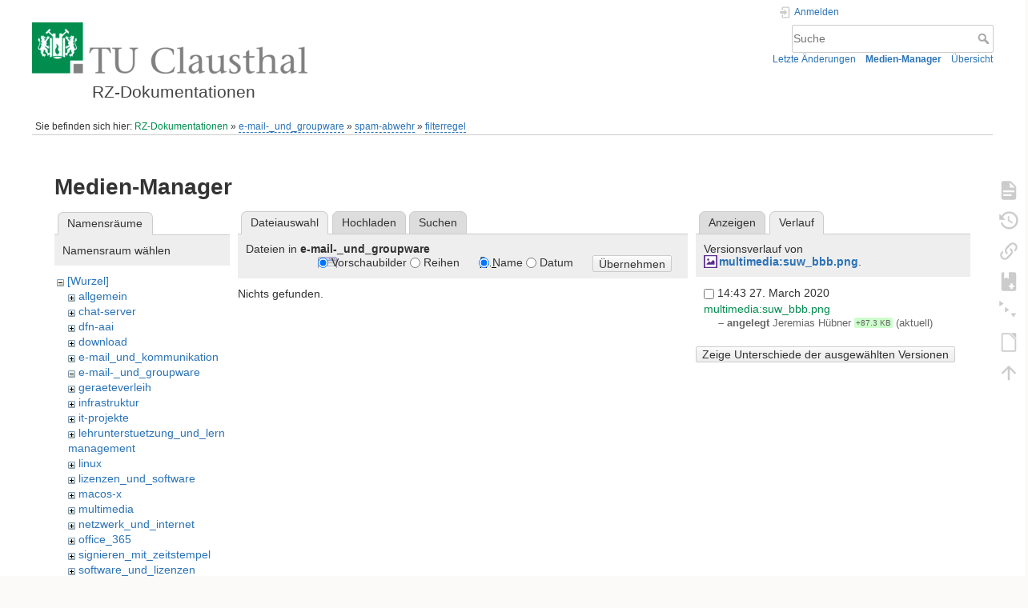

--- FILE ---
content_type: text/html; charset=utf-8
request_url: https://doku.tu-clausthal.de/doku.php?id=e-mail-_und_groupware:spam-abwehr:filterregel:start&ns=e-mail-_und_groupware&tab_files=files&do=media&tab_details=history&image=multimedia%3Asuw_bbb.png
body_size: 5701
content:
<!DOCTYPE html>
<html lang="de" dir="ltr" class="no-js">
<head>
    <meta charset="utf-8" />
    <title>e-mail-_und_groupware:spam-abwehr:filterregel:start [RZ-Dokumentationen]</title>
    <style>.enabled-copycode { cursor:cell; }</style><meta name="generator" content="DokuWiki"/>
<meta name="theme-color" content="#008800"/>
<meta name="robots" content="noindex,nofollow"/>
<link rel="search" type="application/opensearchdescription+xml" href="/lib/exe/opensearch.php" title="RZ-Dokumentationen"/>
<link rel="start" href="/"/>
<link rel="contents" href="/doku.php?id=e-mail-_und_groupware:spam-abwehr:filterregel:start&amp;do=index" title="Übersicht"/>
<link rel="manifest" href="/lib/exe/manifest.php" crossorigin="use-credentials"/>
<link rel="alternate" type="application/rss+xml" title="Letzte Änderungen" href="/feed.php"/>
<link rel="alternate" type="application/rss+xml" title="Aktueller Namensraum" href="/feed.php?mode=list&amp;ns=e-mail-_und_groupware:spam-abwehr:filterregel"/>
<link rel="alternate" type="text/html" title="HTML Klartext" href="/doku.php?do=export_xhtml&amp;id=e-mail-_und_groupware:spam-abwehr:filterregel:start"/>
<link rel="alternate" type="text/plain" title="Wiki Markup" href="/doku.php?do=export_raw&amp;id=e-mail-_und_groupware:spam-abwehr:filterregel:start"/>
<link rel="stylesheet" href="/lib/exe/css.php?t=dokuwiki&amp;tseed=721a957773f3b82047724b6420aa9ca7"/>
<script >var NS='e-mail-_und_groupware:spam-abwehr:filterregel';var JSINFO = {"plugins":{"edittable":{"default columnwidth":""},"tablelayout":{"features_active_by_default":0},"copycode":{"EnableForInline":1,"EnableForHighlighted":1,"EnableBlockInline":1}},"act":"media","ajax":"ajax","bookcreator":{"areToolsVisible":false,"showBookbar":"noempty"},"plugin_folded":{"hide":"zuklappen","reveal":"aufklappen"},"isadmin":0,"isauth":0,"move_renameokay":false,"move_allowrename":false,"schemes":["http","https","telnet","gopher","wais","ftp","ed2k","irc","ldap"],"id":"e-mail-_und_groupware:spam-abwehr:filterregel:start","namespace":"e-mail-_und_groupware:spam-abwehr:filterregel","ACT":"media","useHeadingNavigation":1,"useHeadingContent":1};(function(H){H.className=H.className.replace(/\bno-js\b/,'js')})(document.documentElement);</script>
<script src="/lib/exe/jquery.php?tseed=8faf3dc90234d51a499f4f428a0eae43" defer="defer"></script>
<script src="/lib/exe/js.php?t=dokuwiki&amp;tseed=721a957773f3b82047724b6420aa9ca7" defer="defer"></script>
<script type="text/x-mathjax-config">MathJax.Hub.Config({
    tex2jax: {
        inlineMath: [ ["$","$"], ["\\(","\\)"] ],
        displayMath: [ ["$$","$$"], ["\\[","\\]"] ],
        processEscapes: true
    }
});</script>
<script type="text/javascript" charset="utf-8" src="https://cdnjs.cloudflare.com/ajax/libs/mathjax/2.7.9/MathJax.js?config=TeX-AMS_CHTML.js"></script>
    <meta name="viewport" content="width=device-width,initial-scale=1" />
    <link rel="shortcut icon" href="/lib/exe/fetch.php?media=wiki:favicon.ico" />
<link rel="apple-touch-icon" href="/lib/tpl/dokuwiki/images/apple-touch-icon.png" />
    </head>

<body>
    <div id="dokuwiki__site"><div id="dokuwiki__top" class="site dokuwiki mode_media tpl_dokuwiki  notFound   hasSidebar">

        
<!-- ********** HEADER ********** -->
<header id="dokuwiki__header"><div class="pad group">

    
    <div class="headings group">
        <ul class="a11y skip">
            <li><a href="#dokuwiki__content">zum Inhalt springen</a></li>
        </ul>

        <h1 class="logo"><a href="/doku.php?id=start"  accesskey="h" title="Startseite [h]"><img src="/lib/exe/fetch.php?media=wiki:logo.png" width="344" height="64" alt="" /><span>RZ-Dokumentationen</span></a></h1>
            </div>

    <div class="tools group">
        <!-- USER TOOLS -->
                    <div id="dokuwiki__usertools">
                <h3 class="a11y">Benutzer-Werkzeuge</h3>
                <ul>
                    <li class="action login"><a href="/doku.php?id=e-mail-_und_groupware:spam-abwehr:filterregel:start&amp;do=login&amp;sectok=" title="Anmelden" rel="nofollow"><span>Anmelden</span><svg xmlns="http://www.w3.org/2000/svg" width="24" height="24" viewBox="0 0 24 24"><path d="M10 17.25V14H3v-4h7V6.75L15.25 12 10 17.25M8 2h9a2 2 0 0 1 2 2v16a2 2 0 0 1-2 2H8a2 2 0 0 1-2-2v-4h2v4h9V4H8v4H6V4a2 2 0 0 1 2-2z"/></svg></a></li>                </ul>
            </div>
        
        <!-- SITE TOOLS -->
        <div id="dokuwiki__sitetools">
            <h3 class="a11y">Webseiten-Werkzeuge</h3>
            <form action="/doku.php?id=start" method="get" role="search" class="search doku_form" id="dw__search" accept-charset="utf-8"><input type="hidden" name="do" value="search" /><input type="hidden" name="id" value="e-mail-_und_groupware:spam-abwehr:filterregel:start" /><div class="no"><input name="q" type="text" class="edit" title="[F]" accesskey="f" placeholder="Suche" autocomplete="on" id="qsearch__in" value="" /><button value="1" type="submit" title="Suche">Suche</button><div id="qsearch__out" class="ajax_qsearch JSpopup"></div></div></form>            <div class="mobileTools">
                <form action="/doku.php" method="get" accept-charset="utf-8"><div class="no"><input type="hidden" name="id" value="e-mail-_und_groupware:spam-abwehr:filterregel:start" /><select name="do" class="edit quickselect" title="Werkzeuge"><option value="">Werkzeuge</option><optgroup label="Seiten-Werkzeuge"><option value="">Seite anzeigen</option><option value="revisions">Ältere Versionen</option><option value="backlink">Links hierher</option><option value="plugin_bookcreator__addtobook">Zu Buch hinzufügen</option><option value="menuitemfolded">Alles aus-/einklappen</option><option value="export_odt">ODT exportieren</option></optgroup><optgroup label="Webseiten-Werkzeuge"><option value="recent">Letzte Änderungen</option><option value="media">Medien-Manager</option><option value="index">Übersicht</option></optgroup><optgroup label="Benutzer-Werkzeuge"><option value="login">Anmelden</option></optgroup></select><button type="submit">&gt;</button></div></form>            </div>
            <ul>
                <li class="action recent"><a href="/doku.php?id=e-mail-_und_groupware:spam-abwehr:filterregel:start&amp;do=recent" title="Letzte Änderungen [r]" rel="nofollow" accesskey="r">Letzte Änderungen</a></li><li class="action media"><a href="/doku.php?id=e-mail-_und_groupware:spam-abwehr:filterregel:start&amp;do=media&amp;ns=e-mail-_und_groupware%3Aspam-abwehr%3Afilterregel" title="Medien-Manager" rel="nofollow">Medien-Manager</a></li><li class="action index"><a href="/doku.php?id=e-mail-_und_groupware:spam-abwehr:filterregel:start&amp;do=index" title="Übersicht [x]" rel="nofollow" accesskey="x">Übersicht</a></li>            </ul>
        </div>

    </div>

    <!-- BREADCRUMBS -->
            <div class="breadcrumbs">
                            <div class="youarehere"><span class="bchead">Sie befinden sich hier: </span><span class="home"><bdi><a href="/doku.php?id=start" class="wikilink1" title="start" data-wiki-id="start">RZ-Dokumentationen</a></bdi></span> » <bdi><a href="/doku.php?id=e-mail-_und_groupware:start" class="wikilink2" title="e-mail-_und_groupware:start" rel="nofollow" data-wiki-id="e-mail-_und_groupware:start">e-mail-_und_groupware</a></bdi> » <bdi><a href="/doku.php?id=e-mail-_und_groupware:spam-abwehr:start" class="wikilink2" title="e-mail-_und_groupware:spam-abwehr:start" rel="nofollow" data-wiki-id="e-mail-_und_groupware:spam-abwehr:start">spam-abwehr</a></bdi> » <bdi><a href="/doku.php?id=e-mail-_und_groupware:spam-abwehr:filterregel:start" class="wikilink2" title="e-mail-_und_groupware:spam-abwehr:filterregel:start" rel="nofollow" data-wiki-id="e-mail-_und_groupware:spam-abwehr:filterregel:start">filterregel</a></bdi></div>
                                </div>
    
    <hr class="a11y" />
</div></header><!-- /header -->

        <div class="wrapper group">

            
            <!-- ********** CONTENT ********** -->
            <main id="dokuwiki__content"><div class="pad group">
                
                <div class="pageId"><span>e-mail-_und_groupware:spam-abwehr:filterregel:start</span></div>

                <div class="page group">
                                                            <!-- wikipage start -->
                    <div id="mediamanager__page">
<h1>Medien-Manager</h1>
<div class="panel namespaces">
<h2>Namensräume</h2>
<div class="panelHeader">Namensraum wählen</div>
<div class="panelContent" id="media__tree">

<ul class="idx">
<li class="media level0 open"><img src="/lib/images/minus.gif" alt="−" /><div class="li"><a href="/doku.php?id=e-mail-_und_groupware:spam-abwehr:filterregel:start&amp;ns=&amp;tab_files=files&amp;do=media&amp;tab_details=history&amp;image=multimedia%3Asuw_bbb.png" class="idx_dir">[Wurzel]</a></div>
<ul class="idx">
<li class="media level1 closed"><img src="/lib/images/plus.gif" alt="+" /><div class="li"><a href="/doku.php?id=e-mail-_und_groupware:spam-abwehr:filterregel:start&amp;ns=allgemein&amp;tab_files=files&amp;do=media&amp;tab_details=history&amp;image=multimedia%3Asuw_bbb.png" class="idx_dir">allgemein</a></div></li>
<li class="media level1 closed"><img src="/lib/images/plus.gif" alt="+" /><div class="li"><a href="/doku.php?id=e-mail-_und_groupware:spam-abwehr:filterregel:start&amp;ns=chat-server&amp;tab_files=files&amp;do=media&amp;tab_details=history&amp;image=multimedia%3Asuw_bbb.png" class="idx_dir">chat-server</a></div></li>
<li class="media level1 closed"><img src="/lib/images/plus.gif" alt="+" /><div class="li"><a href="/doku.php?id=e-mail-_und_groupware:spam-abwehr:filterregel:start&amp;ns=dfn-aai&amp;tab_files=files&amp;do=media&amp;tab_details=history&amp;image=multimedia%3Asuw_bbb.png" class="idx_dir">dfn-aai</a></div></li>
<li class="media level1 closed"><img src="/lib/images/plus.gif" alt="+" /><div class="li"><a href="/doku.php?id=e-mail-_und_groupware:spam-abwehr:filterregel:start&amp;ns=download&amp;tab_files=files&amp;do=media&amp;tab_details=history&amp;image=multimedia%3Asuw_bbb.png" class="idx_dir">download</a></div></li>
<li class="media level1 closed"><img src="/lib/images/plus.gif" alt="+" /><div class="li"><a href="/doku.php?id=e-mail-_und_groupware:spam-abwehr:filterregel:start&amp;ns=e-mail_und_kommunikation&amp;tab_files=files&amp;do=media&amp;tab_details=history&amp;image=multimedia%3Asuw_bbb.png" class="idx_dir">e-mail_und_kommunikation</a></div></li>
<li class="media level1 open"><img src="/lib/images/minus.gif" alt="−" /><div class="li"><a href="/doku.php?id=e-mail-_und_groupware:spam-abwehr:filterregel:start&amp;ns=e-mail-_und_groupware&amp;tab_files=files&amp;do=media&amp;tab_details=history&amp;image=multimedia%3Asuw_bbb.png" class="idx_dir">e-mail-_und_groupware</a></div></li>
<li class="media level1 closed"><img src="/lib/images/plus.gif" alt="+" /><div class="li"><a href="/doku.php?id=e-mail-_und_groupware:spam-abwehr:filterregel:start&amp;ns=geraeteverleih&amp;tab_files=files&amp;do=media&amp;tab_details=history&amp;image=multimedia%3Asuw_bbb.png" class="idx_dir">geraeteverleih</a></div></li>
<li class="media level1 closed"><img src="/lib/images/plus.gif" alt="+" /><div class="li"><a href="/doku.php?id=e-mail-_und_groupware:spam-abwehr:filterregel:start&amp;ns=infrastruktur&amp;tab_files=files&amp;do=media&amp;tab_details=history&amp;image=multimedia%3Asuw_bbb.png" class="idx_dir">infrastruktur</a></div></li>
<li class="media level1 closed"><img src="/lib/images/plus.gif" alt="+" /><div class="li"><a href="/doku.php?id=e-mail-_und_groupware:spam-abwehr:filterregel:start&amp;ns=it-projekte&amp;tab_files=files&amp;do=media&amp;tab_details=history&amp;image=multimedia%3Asuw_bbb.png" class="idx_dir">it-projekte</a></div></li>
<li class="media level1 closed"><img src="/lib/images/plus.gif" alt="+" /><div class="li"><a href="/doku.php?id=e-mail-_und_groupware:spam-abwehr:filterregel:start&amp;ns=lehrunterstuetzung_und_lernmanagement&amp;tab_files=files&amp;do=media&amp;tab_details=history&amp;image=multimedia%3Asuw_bbb.png" class="idx_dir">lehrunterstuetzung_und_lernmanagement</a></div></li>
<li class="media level1 closed"><img src="/lib/images/plus.gif" alt="+" /><div class="li"><a href="/doku.php?id=e-mail-_und_groupware:spam-abwehr:filterregel:start&amp;ns=linux&amp;tab_files=files&amp;do=media&amp;tab_details=history&amp;image=multimedia%3Asuw_bbb.png" class="idx_dir">linux</a></div></li>
<li class="media level1 closed"><img src="/lib/images/plus.gif" alt="+" /><div class="li"><a href="/doku.php?id=e-mail-_und_groupware:spam-abwehr:filterregel:start&amp;ns=lizenzen_und_software&amp;tab_files=files&amp;do=media&amp;tab_details=history&amp;image=multimedia%3Asuw_bbb.png" class="idx_dir">lizenzen_und_software</a></div></li>
<li class="media level1 closed"><img src="/lib/images/plus.gif" alt="+" /><div class="li"><a href="/doku.php?id=e-mail-_und_groupware:spam-abwehr:filterregel:start&amp;ns=macos-x&amp;tab_files=files&amp;do=media&amp;tab_details=history&amp;image=multimedia%3Asuw_bbb.png" class="idx_dir">macos-x</a></div></li>
<li class="media level1 closed"><img src="/lib/images/plus.gif" alt="+" /><div class="li"><a href="/doku.php?id=e-mail-_und_groupware:spam-abwehr:filterregel:start&amp;ns=multimedia&amp;tab_files=files&amp;do=media&amp;tab_details=history&amp;image=multimedia%3Asuw_bbb.png" class="idx_dir">multimedia</a></div></li>
<li class="media level1 closed"><img src="/lib/images/plus.gif" alt="+" /><div class="li"><a href="/doku.php?id=e-mail-_und_groupware:spam-abwehr:filterregel:start&amp;ns=netzwerk_und_internet&amp;tab_files=files&amp;do=media&amp;tab_details=history&amp;image=multimedia%3Asuw_bbb.png" class="idx_dir">netzwerk_und_internet</a></div></li>
<li class="media level1 closed"><img src="/lib/images/plus.gif" alt="+" /><div class="li"><a href="/doku.php?id=e-mail-_und_groupware:spam-abwehr:filterregel:start&amp;ns=office_365&amp;tab_files=files&amp;do=media&amp;tab_details=history&amp;image=multimedia%3Asuw_bbb.png" class="idx_dir">office_365</a></div></li>
<li class="media level1 closed"><img src="/lib/images/plus.gif" alt="+" /><div class="li"><a href="/doku.php?id=e-mail-_und_groupware:spam-abwehr:filterregel:start&amp;ns=signieren_mit_zeitstempel&amp;tab_files=files&amp;do=media&amp;tab_details=history&amp;image=multimedia%3Asuw_bbb.png" class="idx_dir">signieren_mit_zeitstempel</a></div></li>
<li class="media level1 closed"><img src="/lib/images/plus.gif" alt="+" /><div class="li"><a href="/doku.php?id=e-mail-_und_groupware:spam-abwehr:filterregel:start&amp;ns=software_und_lizenzen&amp;tab_files=files&amp;do=media&amp;tab_details=history&amp;image=multimedia%3Asuw_bbb.png" class="idx_dir">software_und_lizenzen</a></div></li>
<li class="media level1 closed"><img src="/lib/images/plus.gif" alt="+" /><div class="li"><a href="/doku.php?id=e-mail-_und_groupware:spam-abwehr:filterregel:start&amp;ns=sonstige_dienste&amp;tab_files=files&amp;do=media&amp;tab_details=history&amp;image=multimedia%3Asuw_bbb.png" class="idx_dir">sonstige_dienste</a></div></li>
<li class="media level1 closed"><img src="/lib/images/plus.gif" alt="+" /><div class="li"><a href="/doku.php?id=e-mail-_und_groupware:spam-abwehr:filterregel:start&amp;ns=speicherdienste&amp;tab_files=files&amp;do=media&amp;tab_details=history&amp;image=multimedia%3Asuw_bbb.png" class="idx_dir">speicherdienste</a></div></li>
<li class="media level1 closed"><img src="/lib/images/plus.gif" alt="+" /><div class="li"><a href="/doku.php?id=e-mail-_und_groupware:spam-abwehr:filterregel:start&amp;ns=telekommunikation&amp;tab_files=files&amp;do=media&amp;tab_details=history&amp;image=multimedia%3Asuw_bbb.png" class="idx_dir">telekommunikation</a></div></li>
<li class="media level1 closed"><img src="/lib/images/plus.gif" alt="+" /><div class="li"><a href="/doku.php?id=e-mail-_und_groupware:spam-abwehr:filterregel:start&amp;ns=telekommunikation_3avoicemail&amp;tab_files=files&amp;do=media&amp;tab_details=history&amp;image=multimedia%3Asuw_bbb.png" class="idx_dir">telekommunikation_3avoicemail</a></div></li>
<li class="media level1 closed"><img src="/lib/images/plus.gif" alt="+" /><div class="li"><a href="/doku.php?id=e-mail-_und_groupware:spam-abwehr:filterregel:start&amp;ns=tu_clausthal_mobile&amp;tab_files=files&amp;do=media&amp;tab_details=history&amp;image=multimedia%3Asuw_bbb.png" class="idx_dir">tu_clausthal_mobile</a></div></li>
<li class="media level1 closed"><img src="/lib/images/plus.gif" alt="+" /><div class="li"><a href="/doku.php?id=e-mail-_und_groupware:spam-abwehr:filterregel:start&amp;ns=user-contrib&amp;tab_files=files&amp;do=media&amp;tab_details=history&amp;image=multimedia%3Asuw_bbb.png" class="idx_dir">user-contrib</a></div></li>
<li class="media level1 closed"><img src="/lib/images/plus.gif" alt="+" /><div class="li"><a href="/doku.php?id=e-mail-_und_groupware:spam-abwehr:filterregel:start&amp;ns=wiki&amp;tab_files=files&amp;do=media&amp;tab_details=history&amp;image=multimedia%3Asuw_bbb.png" class="idx_dir">wiki</a></div></li>
</ul></li>
</ul>
</div>
</div>
<div class="panel filelist">
<h2 class="a11y">Dateiauswahl</h2>
<ul class="tabs">
<li><strong>Dateiauswahl</strong></li>
<li><a href="/doku.php?id=e-mail-_und_groupware:spam-abwehr:filterregel:start&amp;tab_files=upload&amp;do=media&amp;tab_details=history&amp;image=multimedia%3Asuw_bbb.png&amp;ns=e-mail-_und_groupware">Hochladen</a></li>
<li><a href="/doku.php?id=e-mail-_und_groupware:spam-abwehr:filterregel:start&amp;tab_files=search&amp;do=media&amp;tab_details=history&amp;image=multimedia%3Asuw_bbb.png&amp;ns=e-mail-_und_groupware">Suchen</a></li>
</ul>
<div class="panelHeader">
<h3>Dateien in <strong>e-mail-_und_groupware</strong></h3>
<form method="get" action="/doku.php?id=e-mail-_und_groupware:spam-abwehr:filterregel:start" class="options doku_form" accept-charset="utf-8"><input type="hidden" name="sectok" value="" /><input type="hidden" name="do" value="media" /><input type="hidden" name="tab_files" value="files" /><input type="hidden" name="tab_details" value="history" /><input type="hidden" name="image" value="multimedia:suw_bbb.png" /><input type="hidden" name="ns" value="e-mail-_und_groupware" /><div class="no"><ul>
<li class="listType"><label for="listType__thumbs" class="thumbs">
<input name="list_dwmedia" type="radio" value="thumbs" id="listType__thumbs" class="thumbs" checked="checked" />
<span>Vorschaubilder</span>
</label><label for="listType__rows" class="rows">
<input name="list_dwmedia" type="radio" value="rows" id="listType__rows" class="rows" />
<span>Reihen</span>
</label></li>
<li class="sortBy"><label for="sortBy__name" class="name">
<input name="sort_dwmedia" type="radio" value="name" id="sortBy__name" class="name" checked="checked" />
<span>Name</span>
</label><label for="sortBy__date" class="date">
<input name="sort_dwmedia" type="radio" value="date" id="sortBy__date" class="date" />
<span>Datum</span>
</label></li>
<li><button value="1" type="submit">Übernehmen</button></li>
</ul>
</div></form></div>
<div class="panelContent">
<div class="nothing">Nichts gefunden.</div>
</div>
</div>
<div class="panel file">
<h2 class="a11y">Datei</h2>
<ul class="tabs">
<li><a href="/doku.php?id=e-mail-_und_groupware:spam-abwehr:filterregel:start&amp;tab_details=view&amp;do=media&amp;tab_files=files&amp;image=multimedia%3Asuw_bbb.png&amp;ns=e-mail-_und_groupware">Anzeigen</a></li>
<li><strong>Verlauf</strong></li>
</ul>
<div class="panelHeader"><h3>Versionsverlauf von <strong><a href="/lib/exe/fetch.php?media=multimedia:suw_bbb.png" class="select mediafile mf_png" title="Originaldatei öffnen">multimedia:suw_bbb.png</a></strong>.</h3></div>
<div class="panelContent">
<form id="page__revisions" action="/doku.php?id=e-mail-_und_groupware:spam-abwehr:filterregel:start&amp;image=multimedia%3Asuw_bbb.png&amp;do=media&amp;tab_files=files&amp;tab_details=history&amp;ns=e-mail-_und_groupware" class="changes doku_form" method="post" accept-charset="utf-8"><input type="hidden" name="sectok" value="" /><input type="hidden" name="mediado" value="diff" /><div class="no"><ul ><li class=""><div class="li"><input name="rev2[]" type="checkbox" value="1585320238" /> <span class="date">14:43 27. March 2020 </span> <img src="/lib/images/blank.gif" width="15" height="11" alt="" /> <a href="/doku.php?id=e-mail-_und_groupware:spam-abwehr:filterregel:start&tab_details=view&ns=multimedia&image=multimedia%3Asuw_bbb.png&do=media&tab_files=files" class="wikilink1">multimedia:suw_bbb.png</a> <div> <span class="sum"> – angelegt</span> <span class="user"><bdi>Jeremias Hübner</bdi></span> <span class="sizechange positive">+87.3 KB</span> (aktuell) </div></div></li></ul><button name="do[diff]" value="1" type="submit">Zeige Unterschiede der ausgewählten Versionen</button></div></form><div class="pagenav"></div></div>
</div>
</div>
                    <!-- wikipage stop -->
                                    </div>

                <div class="docInfo"></div>

                
                <hr class="a11y" />
            </div></main><!-- /content -->

            <!-- PAGE ACTIONS -->
            <nav id="dokuwiki__pagetools" aria-labelledby="dokuwiki__pagetools__heading">
                <h3 class="a11y" id="dokuwiki__pagetools__heading">Seiten-Werkzeuge</h3>
                <div class="tools">
                    <ul>
                        <li class="show"><a href="/doku.php?id=e-mail-_und_groupware:spam-abwehr:filterregel:start&amp;do=" title="Seite anzeigen [v]" rel="nofollow" accesskey="v"><span>Seite anzeigen</span><svg xmlns="http://www.w3.org/2000/svg" width="24" height="24" viewBox="0 0 24 24"><path d="M13 9h5.5L13 3.5V9M6 2h8l6 6v12a2 2 0 0 1-2 2H6a2 2 0 0 1-2-2V4c0-1.11.89-2 2-2m9 16v-2H6v2h9m3-4v-2H6v2h12z"/></svg></a></li><li class="revs"><a href="/doku.php?id=e-mail-_und_groupware:spam-abwehr:filterregel:start&amp;do=revisions" title="Ältere Versionen [o]" rel="nofollow" accesskey="o"><span>Ältere Versionen</span><svg xmlns="http://www.w3.org/2000/svg" width="24" height="24" viewBox="0 0 24 24"><path d="M11 7v5.11l4.71 2.79.79-1.28-4-2.37V7m0-5C8.97 2 5.91 3.92 4.27 6.77L2 4.5V11h6.5L5.75 8.25C6.96 5.73 9.5 4 12.5 4a7.5 7.5 0 0 1 7.5 7.5 7.5 7.5 0 0 1-7.5 7.5c-3.27 0-6.03-2.09-7.06-5h-2.1c1.1 4.03 4.77 7 9.16 7 5.24 0 9.5-4.25 9.5-9.5A9.5 9.5 0 0 0 12.5 2z"/></svg></a></li><li class="backlink"><a href="/doku.php?id=e-mail-_und_groupware:spam-abwehr:filterregel:start&amp;do=backlink" title="Links hierher" rel="nofollow"><span>Links hierher</span><svg xmlns="http://www.w3.org/2000/svg" width="24" height="24" viewBox="0 0 24 24"><path d="M10.59 13.41c.41.39.41 1.03 0 1.42-.39.39-1.03.39-1.42 0a5.003 5.003 0 0 1 0-7.07l3.54-3.54a5.003 5.003 0 0 1 7.07 0 5.003 5.003 0 0 1 0 7.07l-1.49 1.49c.01-.82-.12-1.64-.4-2.42l.47-.48a2.982 2.982 0 0 0 0-4.24 2.982 2.982 0 0 0-4.24 0l-3.53 3.53a2.982 2.982 0 0 0 0 4.24m2.82-4.24c.39-.39 1.03-.39 1.42 0a5.003 5.003 0 0 1 0 7.07l-3.54 3.54a5.003 5.003 0 0 1-7.07 0 5.003 5.003 0 0 1 0-7.07l1.49-1.49c-.01.82.12 1.64.4 2.43l-.47.47a2.982 2.982 0 0 0 0 4.24 2.982 2.982 0 0 0 4.24 0l3.53-3.53a2.982 2.982 0 0 0 0-4.24.973.973 0 0 1 0-1.42z"/></svg></a></li><li class="plugin_bookcreator__addtobook"><a href="/doku.php?id=e-mail-_und_groupware:spam-abwehr:filterregel:start&amp;do=plugin_bookcreator__addtobook" title="Zu Buch hinzufügen" rel="nofollow"><span>Zu Buch hinzufügen</span><svg xmlns="http://www.w3.org/2000/svg" xmlns:xlink="http://www.w3.org/1999/xlink" version="1.1" width="24" height="24" viewBox="0 0 24 24"><path class="bookmin" d="M18,22H6A2,2 0 0,1 4,20V4C4,2.89 4.9,2 6,2H7V9L9.5,7.5L12,9V2H18A2,2 0 0,1 20,4V20A2,2 0 0,1 18,22M18,18V16H12V18H18Z" /><path class="bookplus" d="M18,22H6A2,2 0 0,1 4,20V4C4,2.89 4.9,2 6,2H7V9L9.5,7.5L12,9V2H18A2,2 0 0,1 20,4V20A2,2 0 0,1 18,22M14,20H16V18H18V16H16V14H14V16H12V18H14V20Z" /></svg></a></li><li class="menuitemfolded"><a href="javascript:void(0);" title="Alles aus-/einklappen" rel="nofollow" class="fold_unfold_all_new" onclick="fold_unfold_all();"><span>Alles aus-/einklappen</span><svg xmlns="http://www.w3.org/2000/svg" width="24" height="24" viewBox="0 0 24 24"><path d="M 2,0 L 6.5,3 L 2,6 z M 8,6.6 L 12.5,9.6 L 8,12.6 z M 14,13.2 L 20,13.2 L 17,17.7 z"/></svg></a></li><li class="export_odt"><a href="/doku.php?id=e-mail-_und_groupware:spam-abwehr:filterregel:start&amp;do=export_odt" title="ODT exportieren" rel="nofollow"><span>ODT exportieren</span><svg xmlns="http://www.w3.org/2000/svg" width="24" height="24" viewBox="0 0 24 24"><path d="m 18.5,20.5 v -11 l -6,-6 h -7 v 17 M 13,2 20,9 v 11.5 c 0,1 -0.5,1.5 -1.5,1.5 H 5.5 C 4.5,22 4,21.5 4,20.5 V 3.5 C 4,2.5 4.5,2 5.5,2"/><path d="M 14.5,2.5 C 14,2 14,2 14.5,2 H 19 c 1,0 1,0 1,1 v 4.5 c 0,0.5 0,0.5 -0.5,0"/></svg></a></li><li class="top"><a href="#dokuwiki__top" title="Nach oben [t]" rel="nofollow" accesskey="t"><span>Nach oben</span><svg xmlns="http://www.w3.org/2000/svg" width="24" height="24" viewBox="0 0 24 24"><path d="M13 20h-2V8l-5.5 5.5-1.42-1.42L12 4.16l7.92 7.92-1.42 1.42L13 8v12z"/></svg></a></li>                    </ul>
                </div>
            </nav>
        </div><!-- /wrapper -->

        
<!-- ********** FOOTER ********** -->
<footer id="dokuwiki__footer"><div class="pad">
    
    <div class="buttons">
                <a href="https://www.dokuwiki.org/donate" title="Donate" ><img
            src="/lib/tpl/dokuwiki/images/button-donate.gif" width="80" height="15" alt="Donate" /></a>
        <a href="https://php.net" title="Powered by PHP" ><img
            src="/lib/tpl/dokuwiki/images/button-php.gif" width="80" height="15" alt="Powered by PHP" /></a>
        <a href="//validator.w3.org/check/referer" title="Valid HTML5" ><img
            src="/lib/tpl/dokuwiki/images/button-html5.png" width="80" height="15" alt="Valid HTML5" /></a>
        <a href="//jigsaw.w3.org/css-validator/check/referer?profile=css3" title="Valid CSS" ><img
            src="/lib/tpl/dokuwiki/images/button-css.png" width="80" height="15" alt="Valid CSS" /></a>
        <a href="https://dokuwiki.org/" title="Driven by DokuWiki" ><img
            src="/lib/tpl/dokuwiki/images/button-dw.png" width="80" height="15"
            alt="Driven by DokuWiki" /></a>
    </div>

    </div></footer><!-- /footer -->
    </div></div><!-- /site -->

    <div class="no"><img src="/lib/exe/taskrunner.php?id=e-mail-_und_groupware%3Aspam-abwehr%3Afilterregel%3Astart&amp;1768934588" width="2" height="1" alt="" /></div>
    <div id="screen__mode" class="no"></div></body>
</html>
